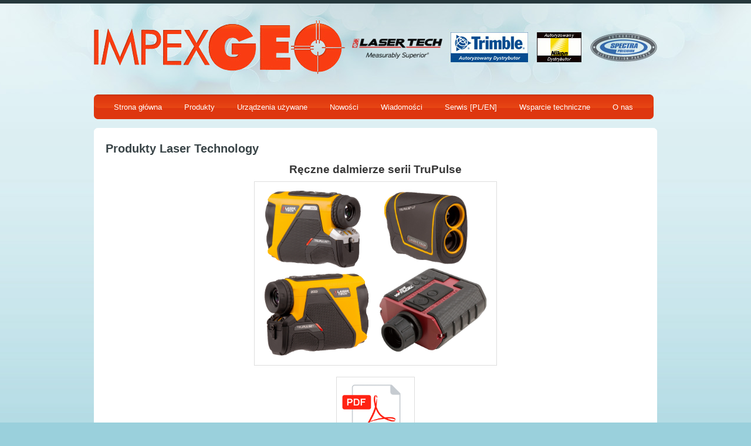

--- FILE ---
content_type: text/html; charset=UTF-8
request_url: https://impexgeo.pl/produkty-laser-technology
body_size: 28923
content:
<!DOCTYPE html>
<!--[if IE 6]>
<html id="ie6" lang="pl-PL">
<![endif]-->
<!--[if IE 7]>
<html id="ie7" lang="pl-PL">
<![endif]-->
<!--[if IE 8]>
<html id="ie8" lang="pl-PL">
<![endif]-->
<!--[if !(IE 6) | !(IE 7) | !(IE 8)  ]><!-->
<html lang="pl-PL">
<!--<![endif]-->
<head>
<meta charset="UTF-8" />
<meta name="viewport" content="width=device-width" />
<title>Produkty Laser Technology | Sklep Geodezyjny, Dystrybutor Trimble, Spectra Precision, Dystrybutor Nikon &#8211; ImpexGeo</title>
<link rel="profile" href="http://gmpg.org/xfn/11" />
<link rel="stylesheet" type="text/css" media="all" href="https://impexgeo.pl/wp-content/themes/imprexgeo/style.css" />
<link rel="pingback" href="https://impexgeo.pl/xmlrpc.php" />
<!--[if lt IE 9]>
<script src="https://impexgeo.pl/wp-content/themes/imprexgeo/js/html5.js" type="text/javascript"></script>
<![endif]-->
<link rel='dns-prefetch' href='//ajax.googleapis.com' />
<link rel='dns-prefetch' href='//s.w.org' />
<link rel="alternate" type="application/rss+xml" title="Sklep Geodezyjny, Dystrybutor Trimble, Spectra Precision, Dystrybutor Nikon - ImpexGeo &raquo; Kanał z wpisami" href="https://impexgeo.pl/feed" />
<link rel="alternate" type="application/rss+xml" title="Sklep Geodezyjny, Dystrybutor Trimble, Spectra Precision, Dystrybutor Nikon - ImpexGeo &raquo; Kanał z komentarzami" href="https://impexgeo.pl/comments/feed" />
<!-- This site uses the Google Analytics by MonsterInsights plugin v7.10.0 - Using Analytics tracking - https://www.monsterinsights.com/ -->
<!-- Note: MonsterInsights is not currently configured on this site. The site owner needs to authenticate with Google Analytics in the MonsterInsights settings panel. -->
<!-- No UA code set -->
<!-- / Google Analytics by MonsterInsights -->
		<script type="text/javascript">
			window._wpemojiSettings = {"baseUrl":"https:\/\/s.w.org\/images\/core\/emoji\/11.2.0\/72x72\/","ext":".png","svgUrl":"https:\/\/s.w.org\/images\/core\/emoji\/11.2.0\/svg\/","svgExt":".svg","source":{"concatemoji":"https:\/\/impexgeo.pl\/wp-includes\/js\/wp-emoji-release.min.js?ver=5.1.19"}};
			!function(e,a,t){var n,r,o,i=a.createElement("canvas"),p=i.getContext&&i.getContext("2d");function s(e,t){var a=String.fromCharCode;p.clearRect(0,0,i.width,i.height),p.fillText(a.apply(this,e),0,0);e=i.toDataURL();return p.clearRect(0,0,i.width,i.height),p.fillText(a.apply(this,t),0,0),e===i.toDataURL()}function c(e){var t=a.createElement("script");t.src=e,t.defer=t.type="text/javascript",a.getElementsByTagName("head")[0].appendChild(t)}for(o=Array("flag","emoji"),t.supports={everything:!0,everythingExceptFlag:!0},r=0;r<o.length;r++)t.supports[o[r]]=function(e){if(!p||!p.fillText)return!1;switch(p.textBaseline="top",p.font="600 32px Arial",e){case"flag":return s([55356,56826,55356,56819],[55356,56826,8203,55356,56819])?!1:!s([55356,57332,56128,56423,56128,56418,56128,56421,56128,56430,56128,56423,56128,56447],[55356,57332,8203,56128,56423,8203,56128,56418,8203,56128,56421,8203,56128,56430,8203,56128,56423,8203,56128,56447]);case"emoji":return!s([55358,56760,9792,65039],[55358,56760,8203,9792,65039])}return!1}(o[r]),t.supports.everything=t.supports.everything&&t.supports[o[r]],"flag"!==o[r]&&(t.supports.everythingExceptFlag=t.supports.everythingExceptFlag&&t.supports[o[r]]);t.supports.everythingExceptFlag=t.supports.everythingExceptFlag&&!t.supports.flag,t.DOMReady=!1,t.readyCallback=function(){t.DOMReady=!0},t.supports.everything||(n=function(){t.readyCallback()},a.addEventListener?(a.addEventListener("DOMContentLoaded",n,!1),e.addEventListener("load",n,!1)):(e.attachEvent("onload",n),a.attachEvent("onreadystatechange",function(){"complete"===a.readyState&&t.readyCallback()})),(n=t.source||{}).concatemoji?c(n.concatemoji):n.wpemoji&&n.twemoji&&(c(n.twemoji),c(n.wpemoji)))}(window,document,window._wpemojiSettings);
		</script>
		<style type="text/css">
img.wp-smiley,
img.emoji {
	display: inline !important;
	border: none !important;
	box-shadow: none !important;
	height: 1em !important;
	width: 1em !important;
	margin: 0 .07em !important;
	vertical-align: -0.1em !important;
	background: none !important;
	padding: 0 !important;
}
</style>
	<link rel='stylesheet' id='wp-block-library-css'  href='https://impexgeo.pl/wp-includes/css/dist/block-library/style.min.css?ver=5.1.19' type='text/css' media='all' />
<link rel='stylesheet' id='contact-form-7-css'  href='https://impexgeo.pl/wp-content/plugins/contact-form-7/includes/css/styles.css?ver=5.1.6' type='text/css' media='all' />
<link rel='stylesheet' id='cookie-consent-style-css'  href='https://impexgeo.pl/wp-content/plugins/uk-cookie-consent/assets/css/style.css?ver=5.1.19' type='text/css' media='all' />
<script type='text/javascript' src='https://impexgeo.pl/wp-includes/js/jquery/jquery.js?ver=1.12.4'></script>
<script type='text/javascript' src='https://impexgeo.pl/wp-includes/js/jquery/jquery-migrate.min.js?ver=1.4.1'></script>
<script type='text/javascript' src='https://ajax.googleapis.com/ajax/libs/jqueryui/1.8.11/jquery-ui.min.js?ver=5.1.19'></script>
<link rel='https://api.w.org/' href='https://impexgeo.pl/wp-json/' />
<link rel="EditURI" type="application/rsd+xml" title="RSD" href="https://impexgeo.pl/xmlrpc.php?rsd" />
<link rel="wlwmanifest" type="application/wlwmanifest+xml" href="https://impexgeo.pl/wp-includes/wlwmanifest.xml" /> 
<meta name="generator" content="WordPress 5.1.19" />
<link rel='shortlink' href='https://impexgeo.pl/?p=5299' />
<link rel="alternate" type="application/json+oembed" href="https://impexgeo.pl/wp-json/oembed/1.0/embed?url=https%3A%2F%2Fimpexgeo.pl%2Fprodukty-laser-technology" />
<link rel="alternate" type="text/xml+oembed" href="https://impexgeo.pl/wp-json/oembed/1.0/embed?url=https%3A%2F%2Fimpexgeo.pl%2Fprodukty-laser-technology&#038;format=xml" />

<!-- ========= WordPress Store Locator (v3.6) | http://www.viadat.com/store-locator/ ========== -->
<!-- No store locator on this page, so no unnecessary scripts for better site performance. ()-->
<!-- ========= End WordPress Store Locator ========== -->

<style id="ctcc-css" type="text/css" media="screen">
				#catapult-cookie-bar {
					box-sizing: border-box;
					max-height: 0;
					opacity: 0;
					z-index: 99999;
					overflow: hidden;
					color: #dddddd;
					position: fixed;
					left: 0;
					bottom: 0;
					width: 100%;
					background-color: #464646;
				}
				#catapult-cookie-bar a {
					color: #dddddd;
				}
				#catapult-cookie-bar .x_close span {
					background-color: ;
				}
				button#catapultCookie {
					background:#50a1c9;
					color: ;
					border: 0; padding: 6px 9px; border-radius: 3px;
				}
				#catapult-cookie-bar h3 {
					color: #dddddd;
				}
				.has-cookie-bar #catapult-cookie-bar {
					opacity: 1;
					max-height: 999px;
					min-height: 30px;
				}</style><!-- <meta name="NextGEN" version="3.1.6" /> -->
<script language="JavaScript" type="text/javascript" src="https://impexgeo.pl/wp-content/themes/imprexgeo/js/coin-slider.min.js"></script>
<link rel="stylesheet" href="https://impexgeo.pl/wp-content/themes/imprexgeo/coin-slider-styles.css" type="text/css" />
</head>

<body class="page-template-default page page-id-5299 singular two-column right-sidebar">
<div id="topper"><a href="/" style="display:block;height:104px;width:431px;; left:12%;top:30px;position:absolute;"></a></div>
	<header id="branding" role="banner">

			<nav id="access" role="navigation">
			    <img src="https://impexgeo.pl/wp-content/themes/imprexgeo/images/right_menu.gif" alt="" title=""/>
								<div class="menu-menu_impexgeo-container"><ul id="menu-menu_impexgeo" class="menu"><li id="menu-item-80" class="menu-item menu-item-type-custom menu-item-object-custom menu-item-80"><a href="/">Strona główna</a></li>
<li id="menu-item-56" class="menu-item menu-item-type-post_type menu-item-object-page menu-item-has-children menu-item-56"><a href="https://impexgeo.pl/produkty">Produkty</a>
<ul class="sub-menu">
	<li id="menu-item-70" class="menu-item menu-item-type-post_type menu-item-object-page menu-item-has-children menu-item-70"><a href="https://impexgeo.pl/produkty/techniki-satelitarne/systemy-dla-geodezji">Systemy Satelitarne dla Geodezji</a>
	<ul class="sub-menu">
		<li id="menu-item-4893" class="menu-item menu-item-type-post_type menu-item-object-page menu-item-4893"><a href="https://impexgeo.pl/chc-i73">CHC i73+</a></li>
		<li id="menu-item-4901" class="menu-item menu-item-type-post_type menu-item-object-page menu-item-4901"><a href="https://impexgeo.pl/chc-i50">CHC i50</a></li>
		<li id="menu-item-5225" class="menu-item menu-item-type-custom menu-item-object-custom menu-item-5225"><a href="http://impexgeo.pl/pdf/_GNSS_Spectra_Geospatial_SP100_Broszura.pdf">Spectra Geospatial SP100</a></li>
		<li id="menu-item-4788" class="menu-item menu-item-type-custom menu-item-object-custom menu-item-4788"><a href="http://impexgeo.pl/pdf/Broszura_SP85_PL.pdf">Spectra Geospatial SP85</a></li>
		<li id="menu-item-4094" class="menu-item menu-item-type-post_type menu-item-object-page menu-item-4094"><a href="https://impexgeo.pl/sp-60">Spectra Geospatial SP60</a></li>
		<li id="menu-item-4682" class="menu-item menu-item-type-post_type menu-item-object-page menu-item-4682"><a href="https://impexgeo.pl/stacja-referencyjna-sp90m">Stacja Referencyjna – Spectra Seospatial SP90M</a></li>
		<li id="menu-item-5229" class="menu-item menu-item-type-custom menu-item-object-custom menu-item-5229"><a href="http://impexgeo.pl/pdf/_GNSS_Spectra_Geospatial_Origin_Broszura.pdf">Spectra Geospatial Origin</a></li>
		<li id="menu-item-3003" class="menu-item menu-item-type-post_type menu-item-object-page menu-item-3003"><a href="https://impexgeo.pl/survey-pro-5-0">Spectra Precision Survey Pro</a></li>
		<li id="menu-item-2967" class="menu-item menu-item-type-post_type menu-item-object-page menu-item-has-children menu-item-2967"><a href="https://impexgeo.pl/produkty/techniki-satelitarne/systemy-dla-geodezji/odbiorniki-gnss/komputery-polowe">Komputery Polowe</a>
		<ul class="sub-menu">
			<li id="menu-item-4949" class="menu-item menu-item-type-custom menu-item-object-custom menu-item-4949"><a href="https://impexgeo.pl/pdf/_GNSS_CHC_HCE600_Broszura.pdf">CHC HCE600</a></li>
			<li id="menu-item-4817" class="menu-item menu-item-type-custom menu-item-object-custom menu-item-4817"><a href="http://impexgeo.pl/pdf/_LS_Broszura_Ranger_7.pdf">Spectra Geospatial Ranger 7</a></li>
			<li id="menu-item-2969" class="menu-item menu-item-type-post_type menu-item-object-page menu-item-2969"><a href="https://impexgeo.pl/produkty/techniki-satelitarne/systemy-dla-geodezji/odbiorniki-gnss/nomad">Spectra Precision Nomad</a></li>
			<li id="menu-item-2970" class="menu-item menu-item-type-post_type menu-item-object-page menu-item-2970"><a href="https://impexgeo.pl/produkty/techniki-satelitarne/systemy-dla-geodezji/odbiorniki-gnss/ranger-3">Spectra Precision Ranger 3</a></li>
		</ul>
</li>
		<li id="menu-item-5191" class="menu-item menu-item-type-post_type menu-item-object-page menu-item-5191"><a href="https://impexgeo.pl/produkty/techniki-satelitarne/systemy-dla-geodezji/systemy-gnss-dla-geodezji-nieprodukowane">Systemy GNSS dla Geodezji nieprodukowane</a></li>
	</ul>
</li>
	<li id="menu-item-69" class="menu-item menu-item-type-post_type menu-item-object-page menu-item-has-children menu-item-69"><a href="https://impexgeo.pl/produkty/techniki-satelitarne/systemy-dla-gis-i-kartografii">Systemy Satelitarne dla GIS i Kartografii</a>
	<ul class="sub-menu">
		<li id="menu-item-2056" class="menu-item menu-item-type-post_type menu-item-object-page menu-item-has-children menu-item-2056"><a href="https://impexgeo.pl/techniki-gis/komputery-reczne-z-gnss">Komputery Ręczne z GNSS</a>
		<ul class="sub-menu">
			<li id="menu-item-5031" class="menu-item menu-item-type-custom menu-item-object-custom menu-item-5031"><a href="https://impexgeo.pl/pdf/_GIS_CHC_LT800H_Broszura.pdf">CHC LT800H</a></li>
			<li id="menu-item-4821" class="menu-item menu-item-type-custom menu-item-object-custom menu-item-4821"><a href="https://impexgeo.pl/pdf/_GIS_CHC_LT700_Broszura.pdf">CHC LT700</a></li>
			<li id="menu-item-4807" class="menu-item menu-item-type-custom menu-item-object-custom menu-item-4807"><a href="http://impexgeo.pl/pdf/_GIS_Trimble_T7_Broszura.pdf">Trimble T7</a></li>
			<li id="menu-item-4943" class="menu-item menu-item-type-custom menu-item-object-custom menu-item-4943"><a href="http://impexgeo.pl/pdf/_GIS_Trimble_TDC600_Broszura.pdf">Trimble TDC600</a></li>
			<li id="menu-item-3222" class="menu-item menu-item-type-post_type menu-item-object-page menu-item-3222"><a href="https://impexgeo.pl/trimble-juno-serii-5">Trimble Juno serii 5</a></li>
		</ul>
</li>
		<li id="menu-item-2055" class="menu-item menu-item-type-post_type menu-item-object-page menu-item-has-children menu-item-2055"><a href="https://impexgeo.pl/techniki-gis/odbiorniki-gnss">Odbiorniki GNSS</a>
		<ul class="sub-menu">
			<li id="menu-item-4155" class="menu-item menu-item-type-post_type menu-item-object-page menu-item-4155"><a href="https://impexgeo.pl/produkty/techniki-satelitarne/systemy-dla-geodezji/trimble-r2-2">Trimble R2</a></li>
			<li id="menu-item-4041" class="menu-item menu-item-type-post_type menu-item-object-page menu-item-4041"><a href="https://impexgeo.pl/techniki-gis/odbiorniki-gnss/trimble-r1">Trimble R1</a></li>
		</ul>
</li>
		<li id="menu-item-2052" class="menu-item menu-item-type-post_type menu-item-object-page menu-item-has-children menu-item-2052"><a href="https://impexgeo.pl/techniki-gis/stacje-referencyjne">Stacje Referencyjne</a>
		<ul class="sub-menu">
			<li id="menu-item-3165" class="menu-item menu-item-type-post_type menu-item-object-page menu-item-3165"><a href="https://impexgeo.pl/techniki-gis/stacje-referencyjne/trimble-netr9">Trimble NetR9</a></li>
		</ul>
</li>
		<li id="menu-item-3145" class="menu-item menu-item-type-post_type menu-item-object-page menu-item-3145"><a href="https://impexgeo.pl/techniki-gis/systemy-gis-nieprodukowane">Systemy GIS nieprodukowane</a></li>
	</ul>
</li>
	<li id="menu-item-67" class="menu-item menu-item-type-post_type menu-item-object-page menu-item-has-children menu-item-67"><a href="https://impexgeo.pl/produkty/tachimetry">Tachimetry</a>
	<ul class="sub-menu">
		<li id="menu-item-4401" class="menu-item menu-item-type-post_type menu-item-object-page menu-item-4401"><a href="https://impexgeo.pl/nikon-xf">NIKON XF</a></li>
		<li id="menu-item-4409" class="menu-item menu-item-type-post_type menu-item-object-page menu-item-4409"><a href="https://impexgeo.pl/nikon-xs">NIKON XS</a></li>
		<li id="menu-item-4764" class="menu-item menu-item-type-post_type menu-item-object-page menu-item-4764"><a href="https://impexgeo.pl/produkty/tachimetry/nikon-n-i-k">NIKON N i K</a></li>
		<li id="menu-item-5161" class="menu-item menu-item-type-post_type menu-item-object-page menu-item-5161"><a href="https://impexgeo.pl/produkty/tachimetry/tachimetry-nieprodukowane">Tachimetry nieprodukowane</a></li>
	</ul>
</li>
	<li id="menu-item-65" class="menu-item menu-item-type-post_type menu-item-object-page menu-item-has-children menu-item-65"><a href="https://impexgeo.pl/produkty/niwelatory">Niwelatory</a>
	<ul class="sub-menu">
		<li id="menu-item-2548" class="menu-item menu-item-type-post_type menu-item-object-page menu-item-2548"><a href="https://impexgeo.pl/produkty/niwelatory/niwelator-automatyczny-ax-2s">Niwelator automatyczny Nikon AX-2S</a></li>
		<li id="menu-item-1294" class="menu-item menu-item-type-post_type menu-item-object-page menu-item-1294"><a href="https://impexgeo.pl/produkty/niwelatory/niwelator-automatyczny-ac-2s">Niwelator automatyczny Nikon AC-2S</a></li>
		<li id="menu-item-1293" class="menu-item menu-item-type-post_type menu-item-object-page menu-item-1293"><a href="https://impexgeo.pl/produkty/niwelatory/niwelator-automatyczny-nikon-ap-8">Niwelator automatyczny Nikon AP-8</a></li>
		<li id="menu-item-1295" class="menu-item menu-item-type-post_type menu-item-object-page menu-item-1295"><a href="https://impexgeo.pl/produkty/niwelatory/niwelator-automatyczny-nikon-ae-7ae-7c">Niwelator automatyczny Nikon AE-7/AE-7C</a></li>
		<li id="menu-item-2626" class="menu-item menu-item-type-post_type menu-item-object-page menu-item-2626"><a href="https://impexgeo.pl/produkty/niwelatory/niwelator-automatyczny-nikon-as-2as-2c">Niwelator automatyczny Nikon AS-2/AS-2C</a></li>
		<li id="menu-item-2569" class="menu-item menu-item-type-custom menu-item-object-custom menu-item-2569"><a href="http://impexgeo.pl/pdf/dini-niwelator-cyfrowy.pdf">Niwelator Cyfrowy Trimble Dini</a></li>
	</ul>
</li>
	<li id="menu-item-64" class="menu-item menu-item-type-post_type menu-item-object-page menu-item-has-children menu-item-64"><a href="https://impexgeo.pl/produkty/dalmierze">Dalmierze</a>
	<ul class="sub-menu">
		<li id="menu-item-5296" class="menu-item menu-item-type-post_type menu-item-object-page menu-item-5296"><a href="https://impexgeo.pl/produkty/dalmierze/trupulse-360i">TruPulse 360i</a></li>
		<li id="menu-item-5097" class="menu-item menu-item-type-custom menu-item-object-custom menu-item-5097"><a href="https://impexgeo.pl/produkty/dalmierze/trupulse-200i">TruPulse 200i</a></li>
		<li id="menu-item-5015" class="menu-item menu-item-type-post_type menu-item-object-page menu-item-5015"><a href="https://impexgeo.pl/produkty/dalmierze/trupulse-l2">TruPulse L2</a></li>
		<li id="menu-item-3632" class="menu-item menu-item-type-post_type menu-item-object-page menu-item-3632"><a href="https://impexgeo.pl/techniki-gis/trupulse-200x">TruPulse 200X</a></li>
		<li id="menu-item-2799" class="menu-item menu-item-type-post_type menu-item-object-page menu-item-2799"><a href="https://impexgeo.pl/produkty/dalmierze/trupulse-360r">TruPulse 360R</a></li>
		<li id="menu-item-4614" class="menu-item menu-item-type-post_type menu-item-object-page menu-item-4614"><a href="https://impexgeo.pl/produkty/dalmierze/trupoint-200h">TruPoint 200H</a></li>
		<li id="menu-item-5090" class="menu-item menu-item-type-post_type menu-item-object-page menu-item-5090"><a href="https://impexgeo.pl/produkty/dalmierze/dalmierze-nieprodukowane">Dalmierze nieprodukowane</a></li>
	</ul>
</li>
	<li id="menu-item-66" class="menu-item menu-item-type-post_type menu-item-object-page menu-item-has-children menu-item-66"><a href="https://impexgeo.pl/produkty/teodolity">Teodolity</a>
	<ul class="sub-menu">
		<li id="menu-item-1828" class="menu-item menu-item-type-post_type menu-item-object-page menu-item-1828"><a href="https://impexgeo.pl/produkty/teodolity/ne-103102">NE-103/102</a></li>
		<li id="menu-item-1829" class="menu-item menu-item-type-post_type menu-item-object-page menu-item-1829"><a href="https://impexgeo.pl/produkty/teodolity/ne-101100">NE-101/100</a></li>
	</ul>
</li>
</ul>
</li>
<li id="menu-item-55" class="menu-item menu-item-type-post_type menu-item-object-page menu-item-has-children menu-item-55"><a href="https://impexgeo.pl/instrumenty-uzywane">Urządzenia używane</a>
<ul class="sub-menu">
	<li id="menu-item-2114" class="menu-item menu-item-type-custom menu-item-object-custom menu-item-2114"><a href="http://impexgeo.pl/Oferta.pdf">Oferta Tachimetrów i Niwelatorów Używanych</a></li>
	<li id="menu-item-4631" class="menu-item menu-item-type-custom menu-item-object-custom menu-item-4631"><a href="http://impexgeo.pl/oferta_gnss.pdf">Oferta używanego sprzętu GNSS</a></li>
	<li id="menu-item-4644" class="menu-item menu-item-type-post_type menu-item-object-page menu-item-4644"><a href="https://impexgeo.pl/wypozyczalnia-sprzetu">Wypożyczalnia</a></li>
</ul>
</li>
<li id="menu-item-4645" class="menu-item menu-item-type-custom menu-item-object-custom menu-item-4645"><a href="https://impexgeo.pl/nowosci">Nowości</a></li>
<li id="menu-item-4646" class="menu-item menu-item-type-custom menu-item-object-custom menu-item-4646"><a href="http://impexgeo.pl/category/wiadomosci">Wiadomości</a></li>
<li id="menu-item-4618" class="menu-item menu-item-type-custom menu-item-object-custom menu-item-has-children menu-item-4618"><a href="http://impexgeo.pl/serwis">Serwis [PL/EN]</a>
<ul class="sub-menu">
	<li id="menu-item-4648" class="menu-item menu-item-type-post_type menu-item-object-page menu-item-4648"><a href="https://impexgeo.pl/serwis/techniki-satelitarne">Techniki satelitarne</a></li>
	<li id="menu-item-4651" class="menu-item menu-item-type-post_type menu-item-object-page menu-item-4651"><a href="https://impexgeo.pl/serwis/tachimetry-i-niwelatory">Tachimetry i niwelatory</a></li>
	<li id="menu-item-4652" class="menu-item menu-item-type-post_type menu-item-object-page menu-item-4652"><a href="https://impexgeo.pl/impexgeo-service-workshop">IMPEXGEO SERVICE WORKSHOP</a></li>
	<li id="menu-item-4619" class="menu-item menu-item-type-custom menu-item-object-custom menu-item-4619"><a href="https://impexgeo.pl/resource/ZG.doc">Formularz Zgłoszeniowy</a></li>
</ul>
</li>
<li id="menu-item-4616" class="menu-item menu-item-type-post_type menu-item-object-page menu-item-has-children menu-item-4616"><a href="https://impexgeo.pl/wsparcie-techniczne">Wsparcie techniczne</a>
<ul class="sub-menu">
	<li id="menu-item-4649" class="menu-item menu-item-type-post_type menu-item-object-page menu-item-4649"><a href="https://impexgeo.pl/wsparcie-techniczne/techniki-satelitarne">Techniki Satelitarne</a></li>
	<li id="menu-item-4655" class="menu-item menu-item-type-post_type menu-item-object-page menu-item-4655"><a href="https://impexgeo.pl/wsparcie-techniczne/tachimetry">Tachimetry</a></li>
	<li id="menu-item-4658" class="menu-item menu-item-type-post_type menu-item-object-page menu-item-4658"><a href="https://impexgeo.pl/wsparcie-techniczne/techniki-satelitarne/geoida-pl-evrf2007-nh">Geoida PL-EVRF2007-NH</a></li>
	<li id="menu-item-4654" class="menu-item menu-item-type-custom menu-item-object-custom menu-item-4654"><a href="http://impexgeo.pl/nowa-quasi-geoida-2011">Quasi Geoida 2011</a></li>
	<li id="menu-item-4617" class="menu-item menu-item-type-custom menu-item-object-custom menu-item-4617"><a href="http://impexgeo.pl/generator">Generator Raportów</a></li>
</ul>
</li>
<li id="menu-item-4615" class="menu-item menu-item-type-post_type menu-item-object-page menu-item-has-children menu-item-4615"><a href="https://impexgeo.pl/o-nas">O nas</a>
<ul class="sub-menu">
	<li id="menu-item-4660" class="menu-item menu-item-type-post_type menu-item-object-page menu-item-4660"><a href="https://impexgeo.pl/o-nas/o-firmie">O Firmie</a></li>
	<li id="menu-item-5111" class="menu-item menu-item-type-post_type menu-item-object-page menu-item-5111"><a href="https://impexgeo.pl/o-firmie-laser-technology">O firmie Laser Technology</a></li>
	<li id="menu-item-4661" class="menu-item menu-item-type-post_type menu-item-object-page menu-item-4661"><a href="https://impexgeo.pl/o-nas/o-firmie-trimble">O firmie Trimble</a></li>
	<li id="menu-item-5135" class="menu-item menu-item-type-post_type menu-item-object-page menu-item-5135"><a href="https://impexgeo.pl/nasze-publikacje">Nasze Publikacje</a></li>
	<li id="menu-item-4663" class="menu-item menu-item-type-post_type menu-item-object-page menu-item-4663"><a href="https://impexgeo.pl/o-nas/nagrody">Nagrody</a></li>
	<li id="menu-item-4664" class="menu-item menu-item-type-post_type menu-item-object-page menu-item-4664"><a href="https://impexgeo.pl/o-nas/certyfikaty">Certyfikaty</a></li>
	<li id="menu-item-4620" class="menu-item menu-item-type-post_type menu-item-object-page menu-item-4620"><a href="https://impexgeo.pl/o-nas/kontakt">Kontakt</a></li>
</ul>
</li>
</ul></div>				<img src="https://impexgeo.pl/wp-content/themes/imprexgeo/images/left_menu.gif" alt="" title=""/>
			</nav><!-- #access -->
	</header><!-- #branding -->
<div id="page" class="hfeed">


	<div id="main">
		<div id="article">
        <img src="https://impexgeo.pl/wp-content/themes/imprexgeo/images/article_top.gif" alt="" title="" style="display:block;"/>

				
				
<article id="post-5299" class="post-5299 page type-page status-publish hentry">
	<header class="entry-header">
		<h1 class="entry-title">Produkty Laser Technology</h1>
	</header><!-- .entry-header -->
             
	<div class="entry-content">
		<p style="text-align: center;"><strong><span style="font-size: 14pt;">Ręczne dalmierze serii TruPulse</span></strong></p>
<p><img class="aligncenter" src="https://impexgeo.pl/resource/_TruPulse_Zestawienie_web.png" alt="" width="400" height="300"></p>
<p style="text-align: center;"><span style="font-size: 14pt;"><a href="https://impexgeo.pl/pdf/TruPulse_Series_Comparision_NEW_MODELS.pdf"><strong><img class="aligncenter" style="border: 0px initial initial;" src="https://impexgeo.pl/img/pdf.png" alt="" width="120" height="120"></strong><span style="font-size: 18pt;"><strong><span style="font-size: 12pt;">POBIERZ KATALOG PRODUKTÓW</span></strong></span></a></span></p>
<p>&nbsp;</p>
<p>&nbsp;</p>
<p style="text-align: center;"><strong><span style="font-size: 14pt;">Kompaktowe urządzenie zintegrowane (Total Station) TruPoint 300</span></strong></p>
<p><img class="aligncenter" src="http://impexgeo.pl/wp-content/uploads/2019/02/02.jpg" alt="" width="300" height="300"></p>
<p style="text-align: center;"><span style="font-size: 10pt;"><a href="http://impexgeo.pl/pdf/TruPoint300_1308_EN_International_p.pdf">POBIERZ BROSZURĘ</a></span></p>
<p><a href="http://impexgeo.pl/pdf/TruPoint300_1308_EN_International_p.pdf"><strong><img class="aligncenter" src="http://impexgeo.pl/img/pdf.png" alt="" width="100" height="93"></strong></a></p>
			</div><!-- .entry-content -->
	<footer class="entry-meta">
			</footer><!-- .entry-meta -->
</article><!-- #post-5299 -->
            <div style="clear:both;"></div>
		</div><!-- #primary -->
        <img src="https://impexgeo.pl/wp-content/themes/imprexgeo/images/article_footer.gif" alt="" title="" style="display:block;"/>

﻿
	</div><!-- #main -->

    <div id="footer">
        <div style="width:560px;">
            Copyright 2001 - 2025 by <span style="color:red">ImpexGeo</span> - Wszelkie prawa zastrzeżone!
            <br />
            Projekt: Cre4tive Realizacja: slowik
        </div>
                <div style="width:135px;padding-left:15px; border-left: 1px solid #83b1bb;margin-left:30px;">
            <a href="https://impexgeo.pl/wypozyczalnia-sprzetu">Wypożyczalnia sprzętu</a><br />
            <a href="https://impexgeo.pl/leasing">Leasing</a><br />
            <a href="https://impexgeo.pl/raty">Raty</a><br />
            <a href="https://impexgeo.pl/nikon-assistance">Nikon Assistance</a><br /><br />
        </div>
        <div style="width:80px;padding-left:15px; border-left: 1px solid #83b1bb">
            
            <a href="https://impexgeo.pl/o-nas/kontakt">Kontakt</a><br />
            <a href="https://impexgeo.pl/linki">Linki</a><br />
            <a href="https://impexgeo.pl/polityka-prywatnosci">Polityka Prywatności</a><br /><br /><br />
        </div>
    </div>
    <div style="clear:both;">&nbsp;</div>
</div><!-- #page -->

<!-- ngg_resource_manager_marker --><script type='text/javascript' src='https://impexgeo.pl/wp-includes/js/comment-reply.min.js?ver=5.1.19'></script>
<script type='text/javascript'>
/* <![CDATA[ */
var wpcf7 = {"apiSettings":{"root":"https:\/\/impexgeo.pl\/wp-json\/contact-form-7\/v1","namespace":"contact-form-7\/v1"}};
/* ]]> */
</script>
<script type='text/javascript' src='https://impexgeo.pl/wp-content/plugins/contact-form-7/includes/js/scripts.js?ver=5.1.6'></script>
<script type='text/javascript'>
/* <![CDATA[ */
var ctcc_vars = {"expiry":"30","method":"1","version":"1"};
/* ]]> */
</script>
<script type='text/javascript' src='https://impexgeo.pl/wp-content/plugins/uk-cookie-consent/assets/js/uk-cookie-consent-js.js?ver=2.3.0'></script>
<script type='text/javascript' src='https://impexgeo.pl/wp-includes/js/wp-embed.min.js?ver=5.1.19'></script>
			
				<script type="text/javascript">
					jQuery(document).ready(function($){
												if(!catapultReadCookie("catAccCookies")){ // If the cookie has not been set then show the bar
							$("html").addClass("has-cookie-bar");
							$("html").addClass("cookie-bar-bottom-bar");
							$("html").addClass("cookie-bar-bar");
													}
																	});
				</script>
			
			<div id="catapult-cookie-bar" class=""><div class="ctcc-inner "><span class="ctcc-left-side">Serwis wykorzystuje pliki cookies. Korzystając ze strony wyrażasz zgodę na wykorzystywanie plików cookies, w zakresie odpowiadającym konfiguracji Twojej przeglądarki <a class="ctcc-more-info-link" tabindex=0 target="_blank" href="http://impexgeo.pl/polityka-cookie">Więcej informacji</a></span><span class="ctcc-right-side"><button id="catapultCookie" tabindex=0 onclick="catapultAcceptCookies();">Akceptuje</button></span></div><!-- custom wrapper class --></div><!-- #catapult-cookie-bar -->
</body>
</html>